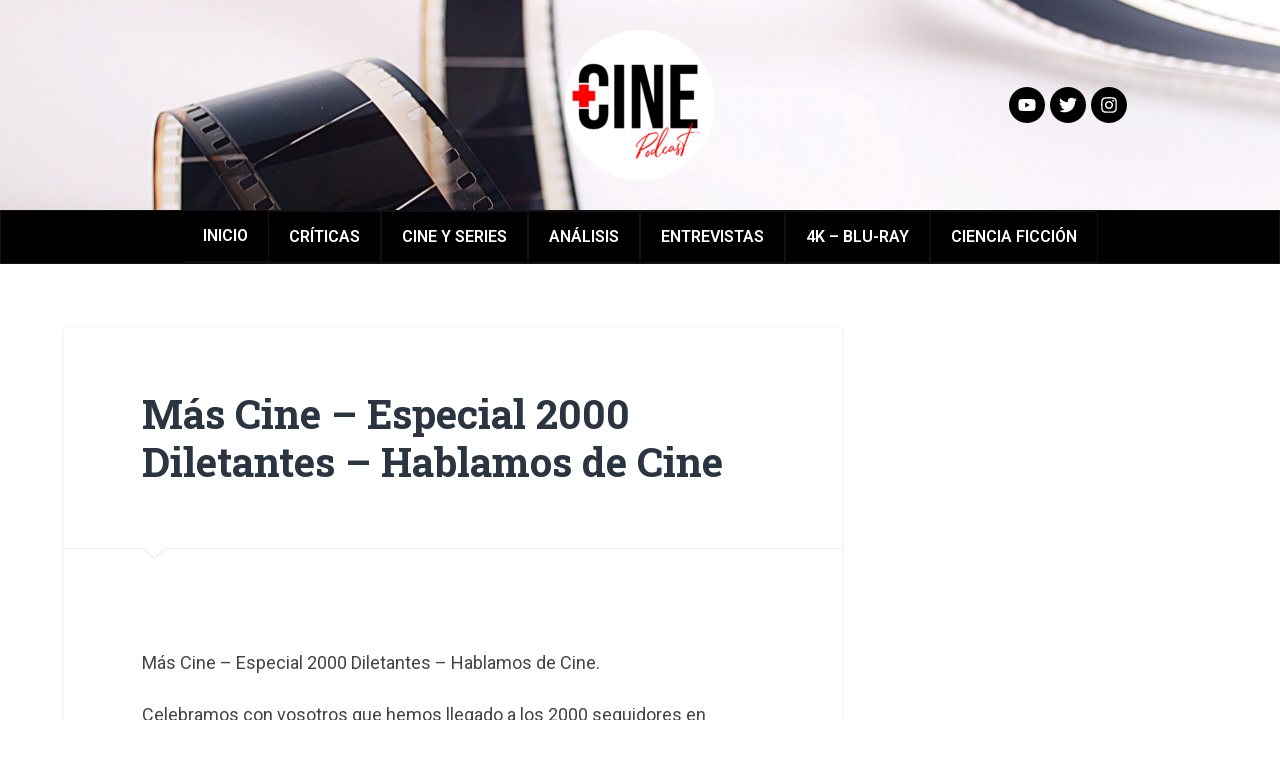

--- FILE ---
content_type: text/css
request_url: https://mascine.es/wp-content/uploads/elementor/css/post-2600.css?ver=1740218414
body_size: 509
content:
.elementor-2600 .elementor-element.elementor-element-d5a26b4:not(.elementor-motion-effects-element-type-background), .elementor-2600 .elementor-element.elementor-element-d5a26b4 > .elementor-motion-effects-container > .elementor-motion-effects-layer{background-color:#000000;background-image:url("https://mascine.es/wp-content/uploads/2022/05/youtube-cabecera-1-scaled.jpg");background-position:center center;background-repeat:no-repeat;background-size:cover;}.elementor-2600 .elementor-element.elementor-element-d5a26b4{transition:background 0.3s, border 0.3s, border-radius 0.3s, box-shadow 0.3s;margin-top:0px;margin-bottom:0px;padding:30px 30px 30px 30px;}.elementor-2600 .elementor-element.elementor-element-d5a26b4 > .elementor-background-overlay{transition:background 0.3s, border-radius 0.3s, opacity 0.3s;}.elementor-widget-image .widget-image-caption{color:var( --e-global-color-text );font-family:var( --e-global-typography-text-font-family ), Sans-serif;font-weight:var( --e-global-typography-text-font-weight );}.elementor-2600 .elementor-element.elementor-element-961a320{text-align:center;}.elementor-bc-flex-widget .elementor-2600 .elementor-element.elementor-element-a84270d.elementor-column .elementor-widget-wrap{align-items:center;}.elementor-2600 .elementor-element.elementor-element-a84270d.elementor-column.elementor-element[data-element_type="column"] > .elementor-widget-wrap.elementor-element-populated{align-content:center;align-items:center;}.elementor-2600 .elementor-element.elementor-element-66c6643{--grid-template-columns:repeat(0, auto);--icon-size:18px;--grid-column-gap:5px;--grid-row-gap:0px;}.elementor-2600 .elementor-element.elementor-element-66c6643 .elementor-widget-container{text-align:center;}.elementor-2600 .elementor-element.elementor-element-66c6643 > .elementor-widget-container{padding:15px 15px 15px 15px;}.elementor-2600 .elementor-element.elementor-element-66c6643 .elementor-social-icon{background-color:#000000;}.elementor-2600 .elementor-element.elementor-element-66c6643 .elementor-social-icon i{color:#FFFFFF;}.elementor-2600 .elementor-element.elementor-element-66c6643 .elementor-social-icon svg{fill:#FFFFFF;}.elementor-2600 .elementor-element.elementor-element-66c6643 .elementor-social-icon:hover{background-color:#201E1E;}.elementor-2600 .elementor-element.elementor-element-66c6643 .elementor-social-icon:hover i{color:#FFFFFF;}.elementor-2600 .elementor-element.elementor-element-66c6643 .elementor-social-icon:hover svg{fill:#FFFFFF;}.elementor-widget-eael-simple-menu .eael-simple-menu >li > a, .eael-simple-menu-container .eael-simple-menu-toggle-text{font-family:var( --e-global-typography-primary-font-family ), Sans-serif;font-weight:var( --e-global-typography-primary-font-weight );}.elementor-widget-eael-simple-menu .eael-simple-menu li ul li > a{font-family:var( --e-global-typography-primary-font-family ), Sans-serif;font-weight:var( --e-global-typography-primary-font-weight );}.elementor-2600 .elementor-element.elementor-element-01ca4fc .eael-simple-menu-container{background-color:#111111;}.elementor-2600 .elementor-element.elementor-element-01ca4fc .eael-simple-menu-container .eael-simple-menu.eael-simple-menu-horizontal{background-color:#111111;}.elementor-2600 .elementor-element.elementor-element-01ca4fc .eael-simple-menu li a span, .elementor-2600 .elementor-element.elementor-element-01ca4fc .eael-simple-menu li span.eael-simple-menu-indicator{font-size:15px;}.elementor-2600 .elementor-element.elementor-element-01ca4fc .eael-simple-menu li a span, .elementor-2600 .elementor-element.elementor-element-01ca4fc .eael-simple-menu li span.eael-simple-menu-indicator i{font-size:15px;}.elementor-2600 .elementor-element.elementor-element-01ca4fc .eael-simple-menu li span.eael-simple-menu-indicator svg{width:15px;height:15px;line-height:15px;}.elementor-2600 .elementor-element.elementor-element-01ca4fc .eael-simple-menu li span svg{width:15px;height:15px;line-height:15px;}.elementor-2600 .elementor-element.elementor-element-01ca4fc .eael-simple-menu li .eael-simple-menu-indicator:hover:before{color:#f44336;}.elementor-2600 .elementor-element.elementor-element-01ca4fc .eael-simple-menu li .eael-simple-menu-indicator:hover i{color:#f44336;}.elementor-2600 .elementor-element.elementor-element-01ca4fc .eael-simple-menu li .eael-simple-menu-indicator:hover svg{fill:#f44336;}.elementor-2600 .elementor-element.elementor-element-01ca4fc .eael-simple-menu li .eael-simple-menu-indicator:hover{background-color:#ffffff;border-color:#f44336;}.elementor-2600 .elementor-element.elementor-element-01ca4fc .eael-simple-menu li .eael-simple-menu-indicator.eael-simple-menu-indicator-open:before{color:#f44336 !important;}.elementor-2600 .elementor-element.elementor-element-01ca4fc .eael-simple-menu li .eael-simple-menu-indicator.eael-simple-menu-indicator-open svg{fill:#f44336 !important;}.elementor-2600 .elementor-element.elementor-element-01ca4fc .eael-simple-menu li .eael-simple-menu-indicator.eael-simple-menu-indicator-open i{color:#f44336 !important;}.elementor-2600 .elementor-element.elementor-element-01ca4fc .eael-simple-menu li .eael-simple-menu-indicator.eael-simple-menu-indicator-open{background-color:#ffffff !important;border-color:#f44336 !important;}.elementor-2600 .elementor-element.elementor-element-01ca4fc .eael-simple-menu-container .eael-simple-menu-toggle{background-color:#000000;}.elementor-2600 .elementor-element.elementor-element-01ca4fc .eael-simple-menu-container .eael-simple-menu-toggle i{color:#ffffff;}.elementor-2600 .elementor-element.elementor-element-01ca4fc .eael-simple-menu-container .eael-simple-menu-toggle svg{fill:#ffffff;}.elementor-2600 .elementor-element.elementor-element-01ca4fc .eael-simple-menu.eael-simple-menu-horizontal li ul li a{padding-left:20px;padding-right:20px;}.elementor-2600 .elementor-element.elementor-element-01ca4fc .eael-simple-menu.eael-simple-menu-horizontal li ul li > a{border-bottom:1px solid #f2f2f2;}.elementor-2600 .elementor-element.elementor-element-01ca4fc .eael-simple-menu.eael-simple-menu-vertical li ul li > a{border-bottom:1px solid #f2f2f2;}.elementor-2600 .elementor-element.elementor-element-01ca4fc .eael-simple-menu li ul li a span{font-size:12px;}.elementor-2600 .elementor-element.elementor-element-01ca4fc .eael-simple-menu li ul li span.eael-simple-menu-indicator{font-size:12px;}.elementor-2600 .elementor-element.elementor-element-01ca4fc .eael-simple-menu li ul li span.eael-simple-menu-indicator i{font-size:12px;}.elementor-2600 .elementor-element.elementor-element-01ca4fc .eael-simple-menu li ul li .eael-simple-menu-indicator svg{width:12px;height:12px;line-height:12px;}.elementor-2600 .elementor-element.elementor-element-01ca4fc .eael-simple-menu li ul li .eael-simple-menu-indicator:hover:before{color:#f44336 !important;}.elementor-2600 .elementor-element.elementor-element-01ca4fc .eael-simple-menu li ul li .eael-simple-menu-indicator.eael-simple-menu-indicator-open:before{color:#f44336 !important;}.elementor-2600 .elementor-element.elementor-element-01ca4fc .eael-simple-menu li ul li .eael-simple-menu-indicator:hover{background-color:#ffffff !important;border-color:#f44336 !important;}.elementor-2600 .elementor-element.elementor-element-01ca4fc .eael-simple-menu li ul li .eael-simple-menu-indicator.eael-simple-menu-indicator-open{background-color:#ffffff !important;border-color:#f44336 !important;}

--- FILE ---
content_type: text/css
request_url: https://mascine.es/wp-content/uploads/elementor/css/post-2763.css?ver=1740218414
body_size: 203
content:
.elementor-2763 .elementor-element.elementor-element-9d23170:not(.elementor-motion-effects-element-type-background), .elementor-2763 .elementor-element.elementor-element-9d23170 > .elementor-motion-effects-container > .elementor-motion-effects-layer{background-color:#000000;}.elementor-2763 .elementor-element.elementor-element-9d23170 > .elementor-background-overlay{background-color:#000000;opacity:0.5;transition:background 0.3s, border-radius 0.3s, opacity 0.3s;}.elementor-2763 .elementor-element.elementor-element-9d23170{border-style:none;transition:background 0.3s, border 0.3s, border-radius 0.3s, box-shadow 0.3s;margin-top:0px;margin-bottom:0px;padding:0px 0px 0px 0px;}.elementor-2763 .elementor-element.elementor-element-9d23170, .elementor-2763 .elementor-element.elementor-element-9d23170 > .elementor-background-overlay{border-radius:0px 0px 0px 0px;}.elementor-bc-flex-widget .elementor-2763 .elementor-element.elementor-element-ce33be4.elementor-column .elementor-widget-wrap{align-items:center;}.elementor-2763 .elementor-element.elementor-element-ce33be4.elementor-column.elementor-element[data-element_type="column"] > .elementor-widget-wrap.elementor-element-populated{align-content:center;align-items:center;}.elementor-widget-icon-box.elementor-view-stacked .elementor-icon{background-color:var( --e-global-color-primary );}.elementor-widget-icon-box.elementor-view-framed .elementor-icon, .elementor-widget-icon-box.elementor-view-default .elementor-icon{fill:var( --e-global-color-primary );color:var( --e-global-color-primary );border-color:var( --e-global-color-primary );}.elementor-widget-icon-box .elementor-icon-box-title{color:var( --e-global-color-primary );}.elementor-widget-icon-box .elementor-icon-box-title, .elementor-widget-icon-box .elementor-icon-box-title a{font-family:var( --e-global-typography-primary-font-family ), Sans-serif;font-weight:var( --e-global-typography-primary-font-weight );}.elementor-widget-icon-box .elementor-icon-box-description{color:var( --e-global-color-text );font-family:var( --e-global-typography-text-font-family ), Sans-serif;font-weight:var( --e-global-typography-text-font-weight );}.elementor-2763 .elementor-element.elementor-element-194ac40 > .elementor-widget-container{padding:25px 25px 25px 25px;}.elementor-2763 .elementor-element.elementor-element-194ac40{--icon-box-icon-margin:15px;}.elementor-2763 .elementor-element.elementor-element-194ac40.elementor-view-stacked .elementor-icon{background-color:#FFFFFF;}.elementor-2763 .elementor-element.elementor-element-194ac40.elementor-view-framed .elementor-icon, .elementor-2763 .elementor-element.elementor-element-194ac40.elementor-view-default .elementor-icon{fill:#FFFFFF;color:#FFFFFF;border-color:#FFFFFF;}.elementor-2763 .elementor-element.elementor-element-194ac40 .elementor-icon{font-size:35px;}.elementor-2763 .elementor-element.elementor-element-194ac40 .elementor-icon-box-title{color:#FFFFFF;}.elementor-widget-image .widget-image-caption{color:var( --e-global-color-text );font-family:var( --e-global-typography-text-font-family ), Sans-serif;font-weight:var( --e-global-typography-text-font-weight );}.elementor-2763 .elementor-element.elementor-element-907221a{text-align:center;}.elementor-bc-flex-widget .elementor-2763 .elementor-element.elementor-element-c31df6a.elementor-column .elementor-widget-wrap{align-items:center;}.elementor-2763 .elementor-element.elementor-element-c31df6a.elementor-column.elementor-element[data-element_type="column"] > .elementor-widget-wrap.elementor-element-populated{align-content:center;align-items:center;}.elementor-2763 .elementor-element.elementor-element-fdce8b8 > .elementor-widget-container{padding:25px 25px 25px 25px;}.elementor-2763 .elementor-element.elementor-element-fdce8b8{--icon-box-icon-margin:15px;}.elementor-2763 .elementor-element.elementor-element-fdce8b8.elementor-view-stacked .elementor-icon{background-color:#FFFFFF;}.elementor-2763 .elementor-element.elementor-element-fdce8b8.elementor-view-framed .elementor-icon, .elementor-2763 .elementor-element.elementor-element-fdce8b8.elementor-view-default .elementor-icon{fill:#FFFFFF;color:#FFFFFF;border-color:#FFFFFF;}.elementor-2763 .elementor-element.elementor-element-fdce8b8 .elementor-icon{font-size:28px;}.elementor-2763 .elementor-element.elementor-element-fdce8b8 .elementor-icon-box-title{color:#FFFFFF;}